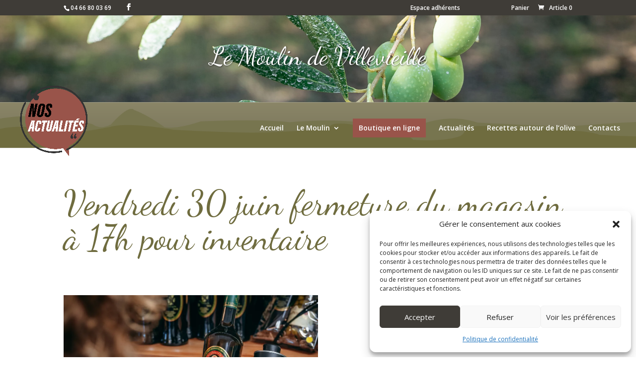

--- FILE ---
content_type: text/html; charset=utf-8
request_url: https://www.google.com/recaptcha/api2/anchor?ar=1&k=6Lc7ejsmAAAAAIvjJ9pma-bCZB7O15CYEbGRueKM&co=aHR0cHM6Ly9tb3VsaW5kZXZpbGxldmllaWxsZS5jb206NDQz&hl=en&v=N67nZn4AqZkNcbeMu4prBgzg&size=invisible&anchor-ms=20000&execute-ms=30000&cb=pel8zbh557c2
body_size: 48842
content:
<!DOCTYPE HTML><html dir="ltr" lang="en"><head><meta http-equiv="Content-Type" content="text/html; charset=UTF-8">
<meta http-equiv="X-UA-Compatible" content="IE=edge">
<title>reCAPTCHA</title>
<style type="text/css">
/* cyrillic-ext */
@font-face {
  font-family: 'Roboto';
  font-style: normal;
  font-weight: 400;
  font-stretch: 100%;
  src: url(//fonts.gstatic.com/s/roboto/v48/KFO7CnqEu92Fr1ME7kSn66aGLdTylUAMa3GUBHMdazTgWw.woff2) format('woff2');
  unicode-range: U+0460-052F, U+1C80-1C8A, U+20B4, U+2DE0-2DFF, U+A640-A69F, U+FE2E-FE2F;
}
/* cyrillic */
@font-face {
  font-family: 'Roboto';
  font-style: normal;
  font-weight: 400;
  font-stretch: 100%;
  src: url(//fonts.gstatic.com/s/roboto/v48/KFO7CnqEu92Fr1ME7kSn66aGLdTylUAMa3iUBHMdazTgWw.woff2) format('woff2');
  unicode-range: U+0301, U+0400-045F, U+0490-0491, U+04B0-04B1, U+2116;
}
/* greek-ext */
@font-face {
  font-family: 'Roboto';
  font-style: normal;
  font-weight: 400;
  font-stretch: 100%;
  src: url(//fonts.gstatic.com/s/roboto/v48/KFO7CnqEu92Fr1ME7kSn66aGLdTylUAMa3CUBHMdazTgWw.woff2) format('woff2');
  unicode-range: U+1F00-1FFF;
}
/* greek */
@font-face {
  font-family: 'Roboto';
  font-style: normal;
  font-weight: 400;
  font-stretch: 100%;
  src: url(//fonts.gstatic.com/s/roboto/v48/KFO7CnqEu92Fr1ME7kSn66aGLdTylUAMa3-UBHMdazTgWw.woff2) format('woff2');
  unicode-range: U+0370-0377, U+037A-037F, U+0384-038A, U+038C, U+038E-03A1, U+03A3-03FF;
}
/* math */
@font-face {
  font-family: 'Roboto';
  font-style: normal;
  font-weight: 400;
  font-stretch: 100%;
  src: url(//fonts.gstatic.com/s/roboto/v48/KFO7CnqEu92Fr1ME7kSn66aGLdTylUAMawCUBHMdazTgWw.woff2) format('woff2');
  unicode-range: U+0302-0303, U+0305, U+0307-0308, U+0310, U+0312, U+0315, U+031A, U+0326-0327, U+032C, U+032F-0330, U+0332-0333, U+0338, U+033A, U+0346, U+034D, U+0391-03A1, U+03A3-03A9, U+03B1-03C9, U+03D1, U+03D5-03D6, U+03F0-03F1, U+03F4-03F5, U+2016-2017, U+2034-2038, U+203C, U+2040, U+2043, U+2047, U+2050, U+2057, U+205F, U+2070-2071, U+2074-208E, U+2090-209C, U+20D0-20DC, U+20E1, U+20E5-20EF, U+2100-2112, U+2114-2115, U+2117-2121, U+2123-214F, U+2190, U+2192, U+2194-21AE, U+21B0-21E5, U+21F1-21F2, U+21F4-2211, U+2213-2214, U+2216-22FF, U+2308-230B, U+2310, U+2319, U+231C-2321, U+2336-237A, U+237C, U+2395, U+239B-23B7, U+23D0, U+23DC-23E1, U+2474-2475, U+25AF, U+25B3, U+25B7, U+25BD, U+25C1, U+25CA, U+25CC, U+25FB, U+266D-266F, U+27C0-27FF, U+2900-2AFF, U+2B0E-2B11, U+2B30-2B4C, U+2BFE, U+3030, U+FF5B, U+FF5D, U+1D400-1D7FF, U+1EE00-1EEFF;
}
/* symbols */
@font-face {
  font-family: 'Roboto';
  font-style: normal;
  font-weight: 400;
  font-stretch: 100%;
  src: url(//fonts.gstatic.com/s/roboto/v48/KFO7CnqEu92Fr1ME7kSn66aGLdTylUAMaxKUBHMdazTgWw.woff2) format('woff2');
  unicode-range: U+0001-000C, U+000E-001F, U+007F-009F, U+20DD-20E0, U+20E2-20E4, U+2150-218F, U+2190, U+2192, U+2194-2199, U+21AF, U+21E6-21F0, U+21F3, U+2218-2219, U+2299, U+22C4-22C6, U+2300-243F, U+2440-244A, U+2460-24FF, U+25A0-27BF, U+2800-28FF, U+2921-2922, U+2981, U+29BF, U+29EB, U+2B00-2BFF, U+4DC0-4DFF, U+FFF9-FFFB, U+10140-1018E, U+10190-1019C, U+101A0, U+101D0-101FD, U+102E0-102FB, U+10E60-10E7E, U+1D2C0-1D2D3, U+1D2E0-1D37F, U+1F000-1F0FF, U+1F100-1F1AD, U+1F1E6-1F1FF, U+1F30D-1F30F, U+1F315, U+1F31C, U+1F31E, U+1F320-1F32C, U+1F336, U+1F378, U+1F37D, U+1F382, U+1F393-1F39F, U+1F3A7-1F3A8, U+1F3AC-1F3AF, U+1F3C2, U+1F3C4-1F3C6, U+1F3CA-1F3CE, U+1F3D4-1F3E0, U+1F3ED, U+1F3F1-1F3F3, U+1F3F5-1F3F7, U+1F408, U+1F415, U+1F41F, U+1F426, U+1F43F, U+1F441-1F442, U+1F444, U+1F446-1F449, U+1F44C-1F44E, U+1F453, U+1F46A, U+1F47D, U+1F4A3, U+1F4B0, U+1F4B3, U+1F4B9, U+1F4BB, U+1F4BF, U+1F4C8-1F4CB, U+1F4D6, U+1F4DA, U+1F4DF, U+1F4E3-1F4E6, U+1F4EA-1F4ED, U+1F4F7, U+1F4F9-1F4FB, U+1F4FD-1F4FE, U+1F503, U+1F507-1F50B, U+1F50D, U+1F512-1F513, U+1F53E-1F54A, U+1F54F-1F5FA, U+1F610, U+1F650-1F67F, U+1F687, U+1F68D, U+1F691, U+1F694, U+1F698, U+1F6AD, U+1F6B2, U+1F6B9-1F6BA, U+1F6BC, U+1F6C6-1F6CF, U+1F6D3-1F6D7, U+1F6E0-1F6EA, U+1F6F0-1F6F3, U+1F6F7-1F6FC, U+1F700-1F7FF, U+1F800-1F80B, U+1F810-1F847, U+1F850-1F859, U+1F860-1F887, U+1F890-1F8AD, U+1F8B0-1F8BB, U+1F8C0-1F8C1, U+1F900-1F90B, U+1F93B, U+1F946, U+1F984, U+1F996, U+1F9E9, U+1FA00-1FA6F, U+1FA70-1FA7C, U+1FA80-1FA89, U+1FA8F-1FAC6, U+1FACE-1FADC, U+1FADF-1FAE9, U+1FAF0-1FAF8, U+1FB00-1FBFF;
}
/* vietnamese */
@font-face {
  font-family: 'Roboto';
  font-style: normal;
  font-weight: 400;
  font-stretch: 100%;
  src: url(//fonts.gstatic.com/s/roboto/v48/KFO7CnqEu92Fr1ME7kSn66aGLdTylUAMa3OUBHMdazTgWw.woff2) format('woff2');
  unicode-range: U+0102-0103, U+0110-0111, U+0128-0129, U+0168-0169, U+01A0-01A1, U+01AF-01B0, U+0300-0301, U+0303-0304, U+0308-0309, U+0323, U+0329, U+1EA0-1EF9, U+20AB;
}
/* latin-ext */
@font-face {
  font-family: 'Roboto';
  font-style: normal;
  font-weight: 400;
  font-stretch: 100%;
  src: url(//fonts.gstatic.com/s/roboto/v48/KFO7CnqEu92Fr1ME7kSn66aGLdTylUAMa3KUBHMdazTgWw.woff2) format('woff2');
  unicode-range: U+0100-02BA, U+02BD-02C5, U+02C7-02CC, U+02CE-02D7, U+02DD-02FF, U+0304, U+0308, U+0329, U+1D00-1DBF, U+1E00-1E9F, U+1EF2-1EFF, U+2020, U+20A0-20AB, U+20AD-20C0, U+2113, U+2C60-2C7F, U+A720-A7FF;
}
/* latin */
@font-face {
  font-family: 'Roboto';
  font-style: normal;
  font-weight: 400;
  font-stretch: 100%;
  src: url(//fonts.gstatic.com/s/roboto/v48/KFO7CnqEu92Fr1ME7kSn66aGLdTylUAMa3yUBHMdazQ.woff2) format('woff2');
  unicode-range: U+0000-00FF, U+0131, U+0152-0153, U+02BB-02BC, U+02C6, U+02DA, U+02DC, U+0304, U+0308, U+0329, U+2000-206F, U+20AC, U+2122, U+2191, U+2193, U+2212, U+2215, U+FEFF, U+FFFD;
}
/* cyrillic-ext */
@font-face {
  font-family: 'Roboto';
  font-style: normal;
  font-weight: 500;
  font-stretch: 100%;
  src: url(//fonts.gstatic.com/s/roboto/v48/KFO7CnqEu92Fr1ME7kSn66aGLdTylUAMa3GUBHMdazTgWw.woff2) format('woff2');
  unicode-range: U+0460-052F, U+1C80-1C8A, U+20B4, U+2DE0-2DFF, U+A640-A69F, U+FE2E-FE2F;
}
/* cyrillic */
@font-face {
  font-family: 'Roboto';
  font-style: normal;
  font-weight: 500;
  font-stretch: 100%;
  src: url(//fonts.gstatic.com/s/roboto/v48/KFO7CnqEu92Fr1ME7kSn66aGLdTylUAMa3iUBHMdazTgWw.woff2) format('woff2');
  unicode-range: U+0301, U+0400-045F, U+0490-0491, U+04B0-04B1, U+2116;
}
/* greek-ext */
@font-face {
  font-family: 'Roboto';
  font-style: normal;
  font-weight: 500;
  font-stretch: 100%;
  src: url(//fonts.gstatic.com/s/roboto/v48/KFO7CnqEu92Fr1ME7kSn66aGLdTylUAMa3CUBHMdazTgWw.woff2) format('woff2');
  unicode-range: U+1F00-1FFF;
}
/* greek */
@font-face {
  font-family: 'Roboto';
  font-style: normal;
  font-weight: 500;
  font-stretch: 100%;
  src: url(//fonts.gstatic.com/s/roboto/v48/KFO7CnqEu92Fr1ME7kSn66aGLdTylUAMa3-UBHMdazTgWw.woff2) format('woff2');
  unicode-range: U+0370-0377, U+037A-037F, U+0384-038A, U+038C, U+038E-03A1, U+03A3-03FF;
}
/* math */
@font-face {
  font-family: 'Roboto';
  font-style: normal;
  font-weight: 500;
  font-stretch: 100%;
  src: url(//fonts.gstatic.com/s/roboto/v48/KFO7CnqEu92Fr1ME7kSn66aGLdTylUAMawCUBHMdazTgWw.woff2) format('woff2');
  unicode-range: U+0302-0303, U+0305, U+0307-0308, U+0310, U+0312, U+0315, U+031A, U+0326-0327, U+032C, U+032F-0330, U+0332-0333, U+0338, U+033A, U+0346, U+034D, U+0391-03A1, U+03A3-03A9, U+03B1-03C9, U+03D1, U+03D5-03D6, U+03F0-03F1, U+03F4-03F5, U+2016-2017, U+2034-2038, U+203C, U+2040, U+2043, U+2047, U+2050, U+2057, U+205F, U+2070-2071, U+2074-208E, U+2090-209C, U+20D0-20DC, U+20E1, U+20E5-20EF, U+2100-2112, U+2114-2115, U+2117-2121, U+2123-214F, U+2190, U+2192, U+2194-21AE, U+21B0-21E5, U+21F1-21F2, U+21F4-2211, U+2213-2214, U+2216-22FF, U+2308-230B, U+2310, U+2319, U+231C-2321, U+2336-237A, U+237C, U+2395, U+239B-23B7, U+23D0, U+23DC-23E1, U+2474-2475, U+25AF, U+25B3, U+25B7, U+25BD, U+25C1, U+25CA, U+25CC, U+25FB, U+266D-266F, U+27C0-27FF, U+2900-2AFF, U+2B0E-2B11, U+2B30-2B4C, U+2BFE, U+3030, U+FF5B, U+FF5D, U+1D400-1D7FF, U+1EE00-1EEFF;
}
/* symbols */
@font-face {
  font-family: 'Roboto';
  font-style: normal;
  font-weight: 500;
  font-stretch: 100%;
  src: url(//fonts.gstatic.com/s/roboto/v48/KFO7CnqEu92Fr1ME7kSn66aGLdTylUAMaxKUBHMdazTgWw.woff2) format('woff2');
  unicode-range: U+0001-000C, U+000E-001F, U+007F-009F, U+20DD-20E0, U+20E2-20E4, U+2150-218F, U+2190, U+2192, U+2194-2199, U+21AF, U+21E6-21F0, U+21F3, U+2218-2219, U+2299, U+22C4-22C6, U+2300-243F, U+2440-244A, U+2460-24FF, U+25A0-27BF, U+2800-28FF, U+2921-2922, U+2981, U+29BF, U+29EB, U+2B00-2BFF, U+4DC0-4DFF, U+FFF9-FFFB, U+10140-1018E, U+10190-1019C, U+101A0, U+101D0-101FD, U+102E0-102FB, U+10E60-10E7E, U+1D2C0-1D2D3, U+1D2E0-1D37F, U+1F000-1F0FF, U+1F100-1F1AD, U+1F1E6-1F1FF, U+1F30D-1F30F, U+1F315, U+1F31C, U+1F31E, U+1F320-1F32C, U+1F336, U+1F378, U+1F37D, U+1F382, U+1F393-1F39F, U+1F3A7-1F3A8, U+1F3AC-1F3AF, U+1F3C2, U+1F3C4-1F3C6, U+1F3CA-1F3CE, U+1F3D4-1F3E0, U+1F3ED, U+1F3F1-1F3F3, U+1F3F5-1F3F7, U+1F408, U+1F415, U+1F41F, U+1F426, U+1F43F, U+1F441-1F442, U+1F444, U+1F446-1F449, U+1F44C-1F44E, U+1F453, U+1F46A, U+1F47D, U+1F4A3, U+1F4B0, U+1F4B3, U+1F4B9, U+1F4BB, U+1F4BF, U+1F4C8-1F4CB, U+1F4D6, U+1F4DA, U+1F4DF, U+1F4E3-1F4E6, U+1F4EA-1F4ED, U+1F4F7, U+1F4F9-1F4FB, U+1F4FD-1F4FE, U+1F503, U+1F507-1F50B, U+1F50D, U+1F512-1F513, U+1F53E-1F54A, U+1F54F-1F5FA, U+1F610, U+1F650-1F67F, U+1F687, U+1F68D, U+1F691, U+1F694, U+1F698, U+1F6AD, U+1F6B2, U+1F6B9-1F6BA, U+1F6BC, U+1F6C6-1F6CF, U+1F6D3-1F6D7, U+1F6E0-1F6EA, U+1F6F0-1F6F3, U+1F6F7-1F6FC, U+1F700-1F7FF, U+1F800-1F80B, U+1F810-1F847, U+1F850-1F859, U+1F860-1F887, U+1F890-1F8AD, U+1F8B0-1F8BB, U+1F8C0-1F8C1, U+1F900-1F90B, U+1F93B, U+1F946, U+1F984, U+1F996, U+1F9E9, U+1FA00-1FA6F, U+1FA70-1FA7C, U+1FA80-1FA89, U+1FA8F-1FAC6, U+1FACE-1FADC, U+1FADF-1FAE9, U+1FAF0-1FAF8, U+1FB00-1FBFF;
}
/* vietnamese */
@font-face {
  font-family: 'Roboto';
  font-style: normal;
  font-weight: 500;
  font-stretch: 100%;
  src: url(//fonts.gstatic.com/s/roboto/v48/KFO7CnqEu92Fr1ME7kSn66aGLdTylUAMa3OUBHMdazTgWw.woff2) format('woff2');
  unicode-range: U+0102-0103, U+0110-0111, U+0128-0129, U+0168-0169, U+01A0-01A1, U+01AF-01B0, U+0300-0301, U+0303-0304, U+0308-0309, U+0323, U+0329, U+1EA0-1EF9, U+20AB;
}
/* latin-ext */
@font-face {
  font-family: 'Roboto';
  font-style: normal;
  font-weight: 500;
  font-stretch: 100%;
  src: url(//fonts.gstatic.com/s/roboto/v48/KFO7CnqEu92Fr1ME7kSn66aGLdTylUAMa3KUBHMdazTgWw.woff2) format('woff2');
  unicode-range: U+0100-02BA, U+02BD-02C5, U+02C7-02CC, U+02CE-02D7, U+02DD-02FF, U+0304, U+0308, U+0329, U+1D00-1DBF, U+1E00-1E9F, U+1EF2-1EFF, U+2020, U+20A0-20AB, U+20AD-20C0, U+2113, U+2C60-2C7F, U+A720-A7FF;
}
/* latin */
@font-face {
  font-family: 'Roboto';
  font-style: normal;
  font-weight: 500;
  font-stretch: 100%;
  src: url(//fonts.gstatic.com/s/roboto/v48/KFO7CnqEu92Fr1ME7kSn66aGLdTylUAMa3yUBHMdazQ.woff2) format('woff2');
  unicode-range: U+0000-00FF, U+0131, U+0152-0153, U+02BB-02BC, U+02C6, U+02DA, U+02DC, U+0304, U+0308, U+0329, U+2000-206F, U+20AC, U+2122, U+2191, U+2193, U+2212, U+2215, U+FEFF, U+FFFD;
}
/* cyrillic-ext */
@font-face {
  font-family: 'Roboto';
  font-style: normal;
  font-weight: 900;
  font-stretch: 100%;
  src: url(//fonts.gstatic.com/s/roboto/v48/KFO7CnqEu92Fr1ME7kSn66aGLdTylUAMa3GUBHMdazTgWw.woff2) format('woff2');
  unicode-range: U+0460-052F, U+1C80-1C8A, U+20B4, U+2DE0-2DFF, U+A640-A69F, U+FE2E-FE2F;
}
/* cyrillic */
@font-face {
  font-family: 'Roboto';
  font-style: normal;
  font-weight: 900;
  font-stretch: 100%;
  src: url(//fonts.gstatic.com/s/roboto/v48/KFO7CnqEu92Fr1ME7kSn66aGLdTylUAMa3iUBHMdazTgWw.woff2) format('woff2');
  unicode-range: U+0301, U+0400-045F, U+0490-0491, U+04B0-04B1, U+2116;
}
/* greek-ext */
@font-face {
  font-family: 'Roboto';
  font-style: normal;
  font-weight: 900;
  font-stretch: 100%;
  src: url(//fonts.gstatic.com/s/roboto/v48/KFO7CnqEu92Fr1ME7kSn66aGLdTylUAMa3CUBHMdazTgWw.woff2) format('woff2');
  unicode-range: U+1F00-1FFF;
}
/* greek */
@font-face {
  font-family: 'Roboto';
  font-style: normal;
  font-weight: 900;
  font-stretch: 100%;
  src: url(//fonts.gstatic.com/s/roboto/v48/KFO7CnqEu92Fr1ME7kSn66aGLdTylUAMa3-UBHMdazTgWw.woff2) format('woff2');
  unicode-range: U+0370-0377, U+037A-037F, U+0384-038A, U+038C, U+038E-03A1, U+03A3-03FF;
}
/* math */
@font-face {
  font-family: 'Roboto';
  font-style: normal;
  font-weight: 900;
  font-stretch: 100%;
  src: url(//fonts.gstatic.com/s/roboto/v48/KFO7CnqEu92Fr1ME7kSn66aGLdTylUAMawCUBHMdazTgWw.woff2) format('woff2');
  unicode-range: U+0302-0303, U+0305, U+0307-0308, U+0310, U+0312, U+0315, U+031A, U+0326-0327, U+032C, U+032F-0330, U+0332-0333, U+0338, U+033A, U+0346, U+034D, U+0391-03A1, U+03A3-03A9, U+03B1-03C9, U+03D1, U+03D5-03D6, U+03F0-03F1, U+03F4-03F5, U+2016-2017, U+2034-2038, U+203C, U+2040, U+2043, U+2047, U+2050, U+2057, U+205F, U+2070-2071, U+2074-208E, U+2090-209C, U+20D0-20DC, U+20E1, U+20E5-20EF, U+2100-2112, U+2114-2115, U+2117-2121, U+2123-214F, U+2190, U+2192, U+2194-21AE, U+21B0-21E5, U+21F1-21F2, U+21F4-2211, U+2213-2214, U+2216-22FF, U+2308-230B, U+2310, U+2319, U+231C-2321, U+2336-237A, U+237C, U+2395, U+239B-23B7, U+23D0, U+23DC-23E1, U+2474-2475, U+25AF, U+25B3, U+25B7, U+25BD, U+25C1, U+25CA, U+25CC, U+25FB, U+266D-266F, U+27C0-27FF, U+2900-2AFF, U+2B0E-2B11, U+2B30-2B4C, U+2BFE, U+3030, U+FF5B, U+FF5D, U+1D400-1D7FF, U+1EE00-1EEFF;
}
/* symbols */
@font-face {
  font-family: 'Roboto';
  font-style: normal;
  font-weight: 900;
  font-stretch: 100%;
  src: url(//fonts.gstatic.com/s/roboto/v48/KFO7CnqEu92Fr1ME7kSn66aGLdTylUAMaxKUBHMdazTgWw.woff2) format('woff2');
  unicode-range: U+0001-000C, U+000E-001F, U+007F-009F, U+20DD-20E0, U+20E2-20E4, U+2150-218F, U+2190, U+2192, U+2194-2199, U+21AF, U+21E6-21F0, U+21F3, U+2218-2219, U+2299, U+22C4-22C6, U+2300-243F, U+2440-244A, U+2460-24FF, U+25A0-27BF, U+2800-28FF, U+2921-2922, U+2981, U+29BF, U+29EB, U+2B00-2BFF, U+4DC0-4DFF, U+FFF9-FFFB, U+10140-1018E, U+10190-1019C, U+101A0, U+101D0-101FD, U+102E0-102FB, U+10E60-10E7E, U+1D2C0-1D2D3, U+1D2E0-1D37F, U+1F000-1F0FF, U+1F100-1F1AD, U+1F1E6-1F1FF, U+1F30D-1F30F, U+1F315, U+1F31C, U+1F31E, U+1F320-1F32C, U+1F336, U+1F378, U+1F37D, U+1F382, U+1F393-1F39F, U+1F3A7-1F3A8, U+1F3AC-1F3AF, U+1F3C2, U+1F3C4-1F3C6, U+1F3CA-1F3CE, U+1F3D4-1F3E0, U+1F3ED, U+1F3F1-1F3F3, U+1F3F5-1F3F7, U+1F408, U+1F415, U+1F41F, U+1F426, U+1F43F, U+1F441-1F442, U+1F444, U+1F446-1F449, U+1F44C-1F44E, U+1F453, U+1F46A, U+1F47D, U+1F4A3, U+1F4B0, U+1F4B3, U+1F4B9, U+1F4BB, U+1F4BF, U+1F4C8-1F4CB, U+1F4D6, U+1F4DA, U+1F4DF, U+1F4E3-1F4E6, U+1F4EA-1F4ED, U+1F4F7, U+1F4F9-1F4FB, U+1F4FD-1F4FE, U+1F503, U+1F507-1F50B, U+1F50D, U+1F512-1F513, U+1F53E-1F54A, U+1F54F-1F5FA, U+1F610, U+1F650-1F67F, U+1F687, U+1F68D, U+1F691, U+1F694, U+1F698, U+1F6AD, U+1F6B2, U+1F6B9-1F6BA, U+1F6BC, U+1F6C6-1F6CF, U+1F6D3-1F6D7, U+1F6E0-1F6EA, U+1F6F0-1F6F3, U+1F6F7-1F6FC, U+1F700-1F7FF, U+1F800-1F80B, U+1F810-1F847, U+1F850-1F859, U+1F860-1F887, U+1F890-1F8AD, U+1F8B0-1F8BB, U+1F8C0-1F8C1, U+1F900-1F90B, U+1F93B, U+1F946, U+1F984, U+1F996, U+1F9E9, U+1FA00-1FA6F, U+1FA70-1FA7C, U+1FA80-1FA89, U+1FA8F-1FAC6, U+1FACE-1FADC, U+1FADF-1FAE9, U+1FAF0-1FAF8, U+1FB00-1FBFF;
}
/* vietnamese */
@font-face {
  font-family: 'Roboto';
  font-style: normal;
  font-weight: 900;
  font-stretch: 100%;
  src: url(//fonts.gstatic.com/s/roboto/v48/KFO7CnqEu92Fr1ME7kSn66aGLdTylUAMa3OUBHMdazTgWw.woff2) format('woff2');
  unicode-range: U+0102-0103, U+0110-0111, U+0128-0129, U+0168-0169, U+01A0-01A1, U+01AF-01B0, U+0300-0301, U+0303-0304, U+0308-0309, U+0323, U+0329, U+1EA0-1EF9, U+20AB;
}
/* latin-ext */
@font-face {
  font-family: 'Roboto';
  font-style: normal;
  font-weight: 900;
  font-stretch: 100%;
  src: url(//fonts.gstatic.com/s/roboto/v48/KFO7CnqEu92Fr1ME7kSn66aGLdTylUAMa3KUBHMdazTgWw.woff2) format('woff2');
  unicode-range: U+0100-02BA, U+02BD-02C5, U+02C7-02CC, U+02CE-02D7, U+02DD-02FF, U+0304, U+0308, U+0329, U+1D00-1DBF, U+1E00-1E9F, U+1EF2-1EFF, U+2020, U+20A0-20AB, U+20AD-20C0, U+2113, U+2C60-2C7F, U+A720-A7FF;
}
/* latin */
@font-face {
  font-family: 'Roboto';
  font-style: normal;
  font-weight: 900;
  font-stretch: 100%;
  src: url(//fonts.gstatic.com/s/roboto/v48/KFO7CnqEu92Fr1ME7kSn66aGLdTylUAMa3yUBHMdazQ.woff2) format('woff2');
  unicode-range: U+0000-00FF, U+0131, U+0152-0153, U+02BB-02BC, U+02C6, U+02DA, U+02DC, U+0304, U+0308, U+0329, U+2000-206F, U+20AC, U+2122, U+2191, U+2193, U+2212, U+2215, U+FEFF, U+FFFD;
}

</style>
<link rel="stylesheet" type="text/css" href="https://www.gstatic.com/recaptcha/releases/N67nZn4AqZkNcbeMu4prBgzg/styles__ltr.css">
<script nonce="CWiCb8YKowDPgTJrZMztng" type="text/javascript">window['__recaptcha_api'] = 'https://www.google.com/recaptcha/api2/';</script>
<script type="text/javascript" src="https://www.gstatic.com/recaptcha/releases/N67nZn4AqZkNcbeMu4prBgzg/recaptcha__en.js" nonce="CWiCb8YKowDPgTJrZMztng">
      
    </script></head>
<body><div id="rc-anchor-alert" class="rc-anchor-alert"></div>
<input type="hidden" id="recaptcha-token" value="[base64]">
<script type="text/javascript" nonce="CWiCb8YKowDPgTJrZMztng">
      recaptcha.anchor.Main.init("[\x22ainput\x22,[\x22bgdata\x22,\x22\x22,\[base64]/[base64]/MjU1Ong/[base64]/[base64]/[base64]/[base64]/[base64]/[base64]/[base64]/[base64]/[base64]/[base64]/[base64]/[base64]/[base64]/[base64]/[base64]\\u003d\x22,\[base64]\x22,\x22InzCgGE3wqbDtGPDi8Kdw5jCpUI1w7DCqjoFwp3Cr8OlwrjDtsKmB2vCgMKmPjwbwokiwr9ZwqrDqWjCrC/Dun9UV8KWw5YTfcKCwqgwXX/DhsOSPDl4NMKIw7bDtB3Cuhg7FH96w6DCqMOYUsO6w5xmwrBIwoYLw4BybsKsw4rDn8OpIinDlsO/wonCocOnLFPCj8KLwr/[base64]/Dp8OuJMKgwqZNwo3Ci8Odw5bDhgwaDF3DrWcLwqPCqsKuTMKDwpTDoy/CkcKewrrDvcK3OUrCgsOIPEkMw70pCFrCl8OXw63Dl8O/KVNaw4g7w5nDvV9Ow40LTlrChS5nw5/DlFrDjAHDu8KXeiHDvcO/wpzDjsKRw6AoXyADw4UbGcOWbcOECUrCkMKjwqfCoMOOIMOEwoMNHcOKwrjCj8Kqw7pUC8KUUcKpUwXCq8Oqwr8+wodSwoXDn1HCs8O4w7PCrznDv8Kzwo/DgsKlIsOxbERSw7/Cvzo4fsKqwpHDl8KJw4zCvMKZWcKXw5/DhsKyKcOPwqjDocKJwq3Ds34uBVclw7zCvAPCnEE+w7YLEhxHwqcheMODwrwPwrXDlsKSHsKmBXZ3X2PCq8OtFR9VcsKAwrg+FMOAw53DmXwBbcKqBMO5w6bDmCnDosO1w5pcF8Obw5DDmiZtwoLCicOSwqc6Cw9IesOScxDCnG0bwqYow5/CmjDCiiXDmMK4w4U2wpnDpmTCr8K5w4HClhjDv8KLY8OSw58VUXjCv8K1QwE4wqNpw4DCuMK0w6/DhcOMd8KywrtlfjLDo8OUScKqaMOeaMO7wq3CiTXChMKjw7nCvVlXNlMKw7d0VwfChsKrEXlhIWFIw5pJw67Cn8O0Bi3CkcO/OHrDqsOQw6fCm1XCiMKMdMKLT8KcwrdBwq8Rw4/Duh7CvGvCpcKAw6l7UGV3I8KFwrnDtELDncKfEi3DsXcawobCsMOKwqIAwrXCm8Onwr/Dgy7Dlmo0dUvCkRUGD8KXXMOnw4cIXcKqcsOzE3MPw63CoMOAYA/CgcKwwq4/X1HDk8Oww45DwpszIcOxOcKMHjLCmU1sCcKuwrLDoTtHfcOUNMO/w6gYbMONwp4jMEgjwo0tEELCv8Oyw4tBViPDsF1ICDDDoRwrAsOswr3DpTwKw4jDgsKBw6IlIMK1w4jDscOGBMO0w5bDswLCjzYlWsOLwp4Jw713b8KCwpAXTcK6w57Co11IBgbDgQ4uYydcw5/Cp1LCqsKVwpjDvlxrEcK5ZijDl17DvzPDjzvCsB3Dk8O+w57DpiBBwpY9KsOKwpzCoW3CgsKEdMOZw7zDkRwRQ2DDq8O/wpHDs0UQAA7Dr8KLScKjw6xnwrLDksKba2PCoVjDkjbCicKLwpjDmnJnYMO6M8ONEsK7wpZKwqzCrjjDmMOPwooJBMKpTcKtSMKlU8Kmw6lWw49cwodZacOpwpjDjcKiw7l1w67DmcO+w6pew4IqwosRw7rDs0Nkw6s0w5/Dg8K8wrHCgTbCjmvCgUrDgRHCr8KQw4PDoMK9wqJ2FTAWKGRVZmzCrT3DpcORw4PDkMK+R8K9w6wyAQ3Cpn0afzvDqXtgc8OVAMKFCjTCvFTDlzTCmWTCmR/CjsO5MVRJwqLDhsOBKXzCpcKha8OJwo1ewrvDlMOHwr7Cq8OVw7bDtMO2EMK0DHrDtcOGRnYWw5TDkgXClMKuMsKew7d5w5HCiMKTw6APwq/Cjl06PMOewoEgIkAzdUgVRlICQ8OOw6NTdRvDgVLCvU8cNX7ChsOWw4RHDlgywo4bbkV5IyVjw6N0w7hZwotAwpnDoBjDhm3CjxTCqR/DhFF+NBMCdVLDqBA4PsOVwo7Dt0zClMKgIcOPIMKCw6PDlcKKa8Khw7h5w4HDthfChcOFIHogVg8Zwp5pMyEuwocdwp1cX8KNSMO3w7YYC0/ChgjDqF/CoMOlw6VUYDVkwozDq8OECcOUIsKxwq/Cp8KZRn9OLwrCnUXClcKZasOER8KzKBrCrsO0SsOSC8KeI8OGwrrCkS7DoF4VZ8OjwqrCqD/DhHkIwozDo8O/w6rCpcK7NH/CnsKpwqA8w7LDr8ORw4bDlHjDkMK/wpDDuwTCjcKXw5TDuTbDpsOqbh3ChsK/wqPDjFPDtiXDuyItw4FGPMO7WMOWwoPChzHCnMOvw5p2TcKWwq3Cn8KqYV4zwrzDrHvCnsK4woZcwpUhE8KwAMKALMOzTys/[base64]/CjsORbsOsNsKtw7zDicOZKzoZHmLCqsO0HcODwqEhGMK0B2PDtsObBsKKEjrDoX/CpcO2w7LCsm/CisKDL8Oyw5fCshQvJQnCqDAiwpnDmsKXRcOrb8KvMsKbw4zDgCrCp8OwwrfClcKzF1BIw6TCq8O3woHCuTEFQMOlw4/[base64]/Dj8OXUnFUw4Mqw59QK8KcBsOxf8OBd1ZHaMKbIjPDm8O3XMO0cgZ8wp7DjMOsw4PDmMKiHDsRw5sSFkHDrkDCqsOjDsK0wrbDpjXDkcOBw454w70ywo9GwqIUw6XCjQ0mw6s/QQVQwqTDg8KLw7vCgMKBwpDDq8KEw4YSdmchEMOVw7EQTBN6ADFINF7Dj8KqwqA3McKfw70eQsKcBmrCkB3DtcKwwovDmFkYw6nChAFEAsKcw5bDjlQsG8ODJ07DusKLw7vDmMK4O8O0XsOAwoTCtSzDqz5ABzLDsMOjGsKgwqjCvU/Dh8Kgwqprw6jCqW/Cg0zCusOpVMOVw5doS8OMw4rCkMKJw4xDwo3DnmnCsQh0eTw9OVIxSMO7fl3CpwDDpMKTwpXDhcOuwrg2w4jCvFFhwqhCw6XDisKwSkghHsKVJ8OtUsOZw6LDjsO6w5nDiiDDoikmKcO2CsOlXsOaMMOZw7nDt0szwp3Ci1tHwoEAw60cwoLDgMK8wqfDoQ/CrUzDg8O8Ni3Cl3/[base64]/Dr8K1woTCoMOWByxcw43DpQfDucOmw4FUd8Kfw45Wf8KvMMOjA2jClsO1B8K2UsOxwpE3R8K0w4TDr2oiw48yNjpiL8KvDGvCkQZQMcO7bsOew6/DvRHClHnDhUdAwoDClkUsw7rCuxpRYwDCoMOQw70Gw7RVJTXCoUJaw5HCnmU9CkzDqsOZw6bDlC8SV8KIw6BEw4bCocKhw5LDssOCJMO1wrNHIsOlDcKrbsOFJXcpwrLCk8K4McK/XBZBDcKvGTfDkcO4wokvQmTDrFbCjC3CkMOKw7/DjC3CvAfChsOOwqgDw7NAwrokwpHCucKiwq/CvQVbw7MDWX3DmsKIw5pqWyAYdH86VW/DosKoSC4CID1AeMKBacO5JcKOXRPCh8OIMw3DqMKPBMKTw5nCpAd5FyY5wqYlXsOYwrPCjgB7AsK8VDXDg8OMwrhiw7M9IsOSDg/DoCHCiCByw44lw5LDo8Kvw4vCgllCC3JLdsOJNMOiDcOrw4HDhw1VwqHCi8OXeGgYXcO4UcOAwrnDvsO9EhbDq8KFw5E9w5A2GCnDq8KVPV/CoW1Xw7HChMKzUcO5wp7Cgkovw5zDi8KDA8OHMcOOwrMpLDvClh0sNxxHwoPCkzA2CMKlw6TCghbDj8O1wqwZVSHCq2/CmcOTw4l+EHhAwosiYULCvA3CnsODVisywqHDjDQlS3EIJkIRSTDDijozw4NowqlwI8KJwot+SMOOT8K7wpROw7gSVxBNw4nDqVxAw49sAsOcwoY7wobDkw/[base64]/[base64]/KVHCr8OwOcOmdE/Cj8OpHzjCvynCkRtVw6bDvHctTcK6wqbDv3JcCC8SwqzDiMO7ZQ5tJMOVEMKKwprCoXPDp8OINcOJw5JSw6bCsMKQw43DoFvDi3zDlsOawpTCiRPDpnPCsMKXw6oGw4pfwrNCbRsEw6fDv8KTwo0swrjDtsORRcK0w4wRJcOSw7lUGljCpFVEw5t8w4A9w6wwwr/CtMOXAx7CsDzDuE7DtnnDhsOYw5HCjcOQbMOuV8O4XGtlw4VMw5jCqGLDn8OcN8O7w6kOw57DhwRPOBTDjj/CkD0xwovDjWpnCXDDq8ODWDxGwp8Kc8KUCXPCszt1MMOww5Bfw6vDm8K2QCrDvMKJwrx2KMODflzDlQMawrhxwotFLU0qwqnDhMO1w7ljGkcxTQ/CmcKjA8KNbsOFw7tTKy8rwpw/w5XDjVw0w7bCsMKIFMOIUsKACsKqambCt1JRXHTDmcKKwr1cHMOlw6XDr8K/[base64]/GcKSwrrCiHLDlcKCw4Bkw7RAwqbDpMORGwMXU8OoKjbDpCnCmMO+wrdccFHCrsKTDU3DosKqw7w7w7hpwpl0BHbDlsOjL8KKCMKwUy0FwpbDvwtbERjDgnB8F8O9Czp0w5LDscKbOjTDhsK4aMKVw6TCl8OGLMOlwp8/wpTCqcKEC8OLw4jCuMONWcKzA0TCjxjClQ1jXcKXw4HCuMOjw5Bew5pDHsKTw405GzrDgl9DNMOOJMKUVBMJw6NpWcKyV8Kbwo3Cj8K2wr90ZBPDrcOww6bCoArDui/DkcOQDMK0woDDj2TDrUHDgWjChF44wrBTaMO5w7vCisOaw4U0wo/[base64]/DqsKeYRvCq8KXfRFydcOpcMOGfsKBw5d+GMKtw4gyExHCpMK1wo7CgzIPwqTDsgbDvC7CmwgWPTdFwpbCk0TCqsKIf8O1wo4lIMO5M8OPwr/Cp1EnYjYuI8KXwqhYwptvwq8Iw5nDtEzDpsOqwrUSw53CgmQyw4s8UsOkJVvCjMOqw5HDiyPChcKhwrzCnyYmwrBdwpZOwph1wrVaN8OOHxrDtkrCmcKXAkXCk8OuwrzCoMOPSDwNwqfChABEZnTDpz7DhAs9woNfw5XDnMO4OmpIwrwHPcKOOE/CtEZgecK9wqnDiirCqsOnw4kKRE3CjnFuF1/CrkZ6w6LChW5Sw7rCrcK2ZULCncOzw6HCqDIkOm8cwpp1NWvCjnY3wovDjsOhwoPDjhHCosO2Y3HCpk/CmkprOQgjw7QpQcO7cMKPw4fDhhfDpmPDj39ddGJFwrAuH8KIwoZow64FTFNNasOXdUXCjcOqXVtbwqbDkHzDolbDgy3DkWF5Rj0mw7hEw77Dp3DCvHbDicOBwqRUwrHCskImNB5Vw4XCjVEXEBIyECXCsMO7w5ENwpw0w4c2HMOTO8O/w64HwoQrbVnDtMOQw54Yw77Chhkywp0vTMKWw4HDgcKlRcKnEH3DnMKNw7bDnyNjF0oFwpI/PcKDAMOecRnClcOrw4fDucOnIMOfDkRiOUtaw4vCkwAfwoXDgQHCnF8ZwpLCisOww53DvxnDqMKZIGEJNcKrw4rDpHFlwqXDnMOww5HDqsOJKiDDkWBuOzQdaw3DhX/DhkLDvGMTwqY/w6fDqMOjaUsJwpDDn8OZw58BXnHDrcKRUsOwZcKjHsKfwrdWEGUVw7FIw6HDqGTDpsKJWsKhw4rDmsKyw5nDtCRdehlow41EfsKLw702ez/DqxzDssOzw6PDmcOkwoTDhMKZHXfDjcK2wqXDlnbCrsOdQlTCssOnwo3DrA/[base64]/Ck8KOdntIw7PCmcOVXcOvw7/DtSnDmkvCrMKbw7HDmMKzKjnDtWHCoQ7DtMKYGsKCelR+Jmgpwr/DvitNw5HCr8OhJ8OhwpnDgVlowrtyc8KSw7UZJGMTGjzCrSfCqENmH8OQw6x/U8Kpw5otVhbCkEAIw4LDgsKyIsKJecK8B8OLwoLCp8KNw6sXwp5kJ8OTbFXClG9zwqDDkzHDhFA7w4YCNMOLwr1awo3DlsOiwqt9QB8swr/CpsOiT3bChcKneMKcw64aw7QXK8OmNcOmLsKEw7EqWMO0FmjCrGElGXY5w6fDjVwvwpzDssK/[base64]/CuX7CmhDDp1N+wrdJwqPDgsOhw6QTwp04PMOjCjtGw57Cl8Obw5fDhUEXw6s0w4TDtMOGw4B+aFnCgsKIVsOHwoElw6jClsKsF8KwMyk5w60Mfw8dw53Do2vDux/[base64]/CpTnCkVR5LF5XFzXCh8OoRcOzOVbCo8O1wqtOOxdmEMKmwpZAFkQ3w6AoM8KzwpABKTXCpy3CmcKMw5xqbcKnNMOTwrLCjcKawoUXMsKdBcOzcMOCw5wRX8OaRAQgE8KVDxPDkMOFw5ZTC8OHMyfDnsOSwonDrsKNwotLfVYlMBYew5/Cvnwmw78+ZH/DnzrDhMKMEsOFw7bDrixpSWvCoFHDoWvDocKUFsKcw5zDgB7CqgnDmMO3dVIcScOZYsKTenw3JzV9wojCgEJgw5TCiMKTwpAyw5rCiMOWwqkxEQhBA8KUwq7Dtj1cRcOkGi9/ACg8wo0XHMK0w7HDhyBOZENtNMK9wrokwrZBwq/CnsOLw5QMbMOmb8OCNwTDgcOqw6xWScK+cQZJIMOzGSzDpQYBw7sZG8OdQsO0wq4NOSwPVcOJAB7Dj0QkYC/CkULDrRtoRMOBw4fCtsK/[base64]/GVIlDMKbZxR0DFRiwq/Dl8OmwpE4w4B4w74Jwol9LzB/a2DDp8KZw7c4TVzDlsKsecKnwr3DrsOuRMOjWUDDsxrClgcZw7LDhcOZUXTCucOCNcOGw58Vw6DDqCkrwrdOC3gEwqbDv0nDrsKaIsOAw4vCgMOXwr/CgkDDgcOFcsKtwqE/w7PCl8KFw47CvsOxXcKqYjp7YcKZdgrDlirCosK9HcO2w6LDp8K9alw9wq/Cj8KWwpkMw6jDugHDu8OSwpfCrsOAw7HCgcOLw6oHMx5BHCHDv2Qmw70dwq1aD28DFHrDp8Oxw5jCkkbCtsOqEQ3CiBjCpcKOc8KJFj3CrsOGEcKww7xaKkZQFMKkwpFDw7jCrWZ1wqrCqMKmBsKXwrVdw7UfJMOVFgTCkcKhJsKdI3FCwpjCqMO/C8KXw64BwqZIdz5xw6TDuQEoB8KrB8KpX0E0wp0Tw4nCscOCHcO0w51sY8OyJMKsGj09wqvDgMKCLsKrPcKmd8OLZMO8YcK3GkNFEcKHwr8fw5nCjMKAw7p3P0DCscOcw7bDtylyGU4qwq7CvDkLw6PDiDHDg8KgwoI3QCnCg8K/HyzDrsOzdW/Co1TDhgZRLsKywpTDg8KDwrN/F8KiY8KTwpsVw5jCoFsAd8OiUMOgTl8xw7vDiU1gwpY5LsKwR8K0N3HDrQgNDsOQwrPCmCfCusOzb8O/S1MLJFI1w5FbBkDDhmc7wpzDp0DCmHF4JTHDpCDClcOBw6ARw4PDrcKyK8OMHCoVdMOFwpUAM2rDrsKoCsKkwo/CvzFjLcOkw5MtJ8KTw5oBaA9Vwq1tw5bDtUtiSsOnw6/DksOCJsKxw4Z/[base64]/DpkVHwpQ6wp3DuXh+XWbCuXVkBsKvSD9kw6dUTQAvw6bCkcK0HEY/[base64]/wo1/wqZLwoohDm5xwqfDvMKswqjClm4bwrHDr2kiDB5YJcO+w5bDtUfCgG5swo3Dqh8RGVo4IsOoMHPCgsKww4PDn8KZTV/[base64]/wqXCgBEWwrnDhg86wpjCsVkpwqTCjsKlwopUwqcZwrLDo8KYQsO9wrPCrDEjw7Mtwqg4w6zDmcK5w7U1w65uFMOOET3DsnHCosOow7UXw40yw4YYw7s/f1dbIMK7MsOYwoYhFnrDqX7ChsOFXHsqDMKpOHRTw60Uw5HCj8OMw7TClcKNKsKBa8OVV2vDscKoNMK3w4/[base64]/EsOxw73ClcOSNnHDjxACF1U2OmDCmw9+cA1uaCUEDMKKHWXDkcOOIMOjwpvDnMK9OEclSyTCoMOpYsKMw5nDg2/DmGvDmMO/wovCnyF5UsOdwrvDkS3CtDLDucKRwpjDnMKZXxYsY2nDqmRIaSdHcMK4wqjCtStNMhdVcQ3Cm8KMUMOFasO3GsKGG8Kwwq5YC1bClsOoPQfDncKNw7dRBcOrwpkrwqnChHIZwrnCsWceJsOCSMODRMOmTHTCs1/DnXhZwqPDo0zCo3U8RnrDr8KOasOaR2HDil9WD8KLwo9AJDzCiQ94wokRw6jCh8Kqwph9TT/CuTXCsn9Vw7HDjDI9wonDhUxZw5HCk0M6w7HCuj0Iwqg1woRYwoE0wo5uw7wCcsKJwrrDpljCmsOhPMKKeMKbwqPClyd8VjcPb8Kyw5HDhMOwP8KJw71Mw48ZDShfwoXDmXRaw73DlyhAw6jCl2d7w4Rww57DhhEbwrssw4bCmcOaW1zDlwxRSMO1b8KEwp/CvcOicBhGFMO5w7rCpgnCkMKSwpPDlMOgecKuNwICAwACw4XCqllNw63DucOZwqVKwqEdwqbCjz/[base64]/Cu0pcw6tlwoPCg8KiwpfClsKCcwTCjF/[base64]/[base64]/w7/DtcO/w7lUw6jCmsKowpvCp8KpHCDCrShrwpXCiyfCrBLDmMO2w6wnasKOUMKbC1fCggFPw47CjMOpwp9zw73Dm8KhwpbDt0M2B8OUw7jCs8KPw5UldcK+RW3CpMOLAQTChMKjX8K5dVlTHlNyw5Mye15YQMOBZcKxw6TCgMKsw5sHYcKtVcKwPxd9E8Kkw7nDmVrDk1/CnzPCiFJpFMKsUMOIwo5Bw556w65jIXrCu8K4ZlTCnsK6ScO9w5gUw7g+IsKow7rCmMOowqDDrF/DgcKgw4TCnMKmUmTDq20ResKQwo/DksK8w4NuUjlifyHCtyc+wp7CjUUDwonCtcOqw6TCs8OGwrXDqHTDsMO7w57Cum7CqFbCkcKNCy5QwoRiU0jCo8Ohw5bCnHLDqGLDsMOIEA9JwqM5w5ARTCYrX2s+bx1kFMOrO8KgCMK9wqDCojDCucO0w79fSjMrIGXCu1gOw5rCt8ONw5TCuV99wqfDqgxLw4/Cii5uw6YxcsKPw7Z4BMKRwqgsaxg/[base64]/[base64]/DhlTDksOWe1fCjcOcXsKYwonCvcOzw7fCgcKLwqFnw5RnwodGw5/CvH3CsXPDiFbDqsKJwoHDhi9/wqB/QsKVH8K4NcOewpzCn8KtV8K/[base64]/CssO+wpLCj3jDkCgdw7/[base64]/CnT/CgwZRwr7Dr8KSw4k0M3EQw6PClF3Cj8KwJkQ2w5ZFfcK/w6I2wqlfw6nDlU/DlU9zw4B5wpc7w4rDjcOmwpbDicKMw4gIKMOIw4TCiDjDoMKQWQDCszbCk8K7PQvCk8K4b1TCjMOpw44oCj87worDqXQQYsOtS8O5wr7Cvz3CtcK3WcOwwpnDlQh3JFfCmRnDhsK0wrtHw6LCpMObwqXDrRzDssKAw5bCnU8nwr/[base64]/Cry0UwqzCo0jDo0jDjcKrWksmw4TCnAbDhxHDvsO3w7zCgsKAw69IwphbRQrDo3x4w7vCrMKrL8Kvwq7ChcKhwrIPHsOOJ8KqwrUYw44lThEQQg/Dm8Oww5fDoRzDkUHDtFbDtlY7QnUJaUXCncO1amQIw4PCusOiwp5cI8OPwoYNSDbCgH4zwpPCvMOuw7rDvnUufFXCpH14wrsjD8OFw4/CnTjCiMKOw5kFwqdMwrtnw4kGwq7DvMO/w57Cs8ODLsKDwpNHw47CtA42bMOwGMOUwqHDosKzwprCgcK7TMKVwq3CpxcRwq1RwoZSfxrDvFLDnCtxdikAw5JfIsOgHsKTw7FEIsKVKsOZQi8Tw5bChcKLw5rDgmPDngrDmFJ6w7F2wrZmwqLDiwhwwpvClDceGMKXwpN1wo/CtsKjwp1vwpQcAcOxbhXDlDMKI8KpcSQ4w5rCssK8QsOSNyAkw7ZDbcKRKsKZw6Fdw73CqcOrQCobw7E3wqnCpAjCnsOBacOrNWbDr8OnwqpUw6sAw43DuHnDjGAuw50FAi7DizUoNcOcw7DDkV0Zw73CvMO2bGEuw4XCncO/w7XDusOrdDJZwotNwqjDujoZbB3DgRfChMOaw7XCqUdIfsKzC8OLw5vDi1fCnHTCn8KAGFEtw7VqOG3DpcOrCcOTw5/DihHCiMKmw7d/WFtHwp/[base64]/[base64]/[base64]/w6Maw45bwoHCm1HDp0dGFwLDo8KDTVrCqiLCtsK2PgXDjsOAw4PCjMKOG20sCn10HMK1w40pBBzDm11Qw4nDpmZVw4cfwpnDrcO4OsKjw4/[base64]/CkMORGsOqUQ3DvE/[base64]/[base64]/[base64]/DqjHCtTrDoVghw7LDtsK0SMKCw5PDhcONwq/DsMKRwqfDlsK3w6PDqsOVM3ZMV1B0wqzCvk9/UMKlBMO4CsKzwqAKwoDDiT5mwrIUwrgOwqMxNjALw7MNVCk6G8Kfe8OpP2U0w4DDqsOuw7jDhRAMasOJXDvCpcOZEMKXAVjCrsODwpxMOsObS8Klw7wqdMOxcsKwwrERw5Few6/DrsOmwpjDiBrDt8Ktw4pLF8KyGMKtVMKKQUHDu8ODQi1sdBUtw4h4wrvDvcOTwpsQw6LCrxwmw5bCrMOYwq7Dp8OTwrjCvcKQB8OfHMK6dDwcdMOxaMKBFsKywqYkw7VbZBkHScODw5gTe8OFw6DDn8O2wqYLYz7DpMONVcOTw7/Dg03DsGk7wr8ewpJWwpgHcMOCRcK0w5QqYGDCtCrDvnjDhsO/CiQ9bCk/wqjDjRxGcsKhwrwFw6VEwrvDtBzDpsO6L8OZdMK1C8KDw5YnwrtafE8nbxl7wrQ+w4Yzw4VhQkLDh8KES8OHw68Bw5bDk8KkwrDCslwXw7/CocKfOMO3wrzCr8KUVkXDigDDnsKYwpPDiMOMbcO1FwXCtcKDwoLCgQrCg8OVbiPDusKbL14Sw59vw5rDgX3CqkrClMKrwok7KXHCr2HCt8KiPcOYf8OBEsOVPSXCmk9kwo8CeMOGOUFgVgJvwrLCsMKgSHXDscOow4TDuMOqU0keZjXDucKyY8OeWScDBEdlwq/[base64]/CrcKqNsO/[base64]/DnATCpVTDixvCmAzDhsKgw7F7wqXCvcKfwokNwogUwr09wrUjw4HDosKxKArCvTjCsCDCocOoJ8O4U8KzV8OdNsOFXcKhKCkgHw/Cn8KLKcOywpVTGDwmLMO/woZ9fsOwf8KBTcK9wpnDjsKpwokUIcKXIQLDsWHDmlPDvT3CkRYSw5IEfXEoasKIwpzCtWfDqCQmw5nCinjCpcOfMcKvw7AqwoXDpsOCwpEDwpnDicOhw4pewotgwpDCjMKDw4rCmQbChCfCq8O5WwLCvsK7VcOGwp/CtHnDtcKmw7EOasKmw4RKKMODRcO4wrs0DsKEwqnDt8OfWzrClC/[base64]/[base64]/YcKFNsOIw7PCnMOMwqtxEsKlwrY1BcKOcyFaw6vCscOBwqPDlygXelZma8KPwozCohZWw74VecKzwqdIbMKew67DoiISw5otwqRCwpEFwqjCq1vDk8KhABzChR/DtMOaS1vCo8Kybw7CpcOrJm0Iw5fDqUfDscOICsK4ajnCgcKkwrjDmMKawpvDpHofLXZDc8KvFkpOwoZjf8Oew4dvNVZEw4XCvUE+JjpHw4/[base64]/DkcKAAMOdTR9MGwQoPSXDocOJHEJSF0gqw7vDliLDiMOTw59Qw6DCvk05wrwNw4pYX2jDs8ODI8Oswq/[base64]/Cg8KDIEsqaX1Td8OkHwkxw4pTe8Knw4xjw7TCu3wewr/ChsOXw4XCtMKUCcKLZSU9GSkqcynDmsOKE358J8KWZ1zCkcKyw73DkWoUw7jCssOFRDMiwo0FY8ONJcOGWQnCtsOHwrgrGRrDt8OjPsKWw6sRwqnDlAnCnxXDuwNxw5tAwpLDssKow482ImjCi8Oaw5bDn099w7TCtMK5O8Kqw6DDpQzDqMOuwr/[base64]/DisKJGl1ZKMKPBQAiw7ZtA187BcOvaMKNJEjCgi3CkzNMw6/Cp03DqT7Cs0haw6x/TAshIcK8bsKsEXdzMyBBMsK8wrTCkxvDpsOOw5LDs1jCr8K4wrkyBmLChMK8V8KwSDksw49kwoTDh8KfwrTCsMOow6V2U8Obw59XecO7YUdmazLCrnnClSbDh8KrwqHCp8KRw5fCk0VuacOpYSvDgcKtwpVbEkTDpGPDnHPDtsKOwojDgMO/[base64]/[base64]/wqVjfBMrDRoAMcKRw7w4wpjDpFoIwqLDvUYYWcKzB8KxbMKve8Kyw4gJDsKhw4wPwqDCvC8ewqZ9TsK+wptsOQ9awr5mKUHDlix+wrx6b8O+wqzCtcKEM09FwpZWFSXDvQrDscKKw4AJwqZbw6bDi1TCiMO9wqbDpcO5TyICw7XDu0/CscO3AS3DgMOUY8KVwobCgB/Di8O9CsK1FWfDgFBwwpXCrcKWVcOJw7nCr8OVw5bCqE4twpDDk2A0wrpUw7dPwovCoMOFEWfDrU04QSg6XxNWd8OzwrQzGsOGw6x5w4/[base64]/[base64]/DvFTDpVN6w45owotTw4oEwprDiTYlTsKWVcO2w6PCuMOzw6BjwqHDmMO0woPDpiUNwpAEw5rDhzrCkGDDimvCiH/CgsOtw7HDrMOMa3thwpMtwrrDn2LDiMK5wrLDtDlDBXnDjsO8AlEpCsKkR1wNwojDiRTCvcKlTUzCj8OiF8OXw7LDkMOPw4jDlMKywp/CkEtkwocyPMKkw64WwrZnwqDCnAXDgsOwTzjCpMOhJXHDp8OocGVYIMOtSsKLwqXCuMOlw6nDtUIPIkjCtMKKwoVIwq3Dg0rCs8K4w7HDkcOfwq0rw4DDgcKVW3/DugVfUiDDpy97w7lfPnDDojXCo8K2ejHDvMKnwpUYLSZeBMORMMKQw5LDisKxwozCtlAheU3ClsKjFMKAwpdBZn/[base64]/CkcKzw4xSHxHCp8Kmw4gXwrcTaMOqesKdw7nDmiMdd8OeDcKkw5PDhsO/QHxow7PCnl/Dgg3CmVBsXgl/NRDDq8KpHxYsw5bCnkPCu3bClsKZwqrDj8KMXR/ClwfCtA13dFnCjHDCvyDCj8OGCx/[base64]/DrMOKD3nDughnworChMKNw6pZw5NbVMKcYA9XI2ZSeMKkGsKUwqhSVQfCv8O1VWrDuMONw5DDqcKcw5EDV8K6BMOnCcOXTmknw78FOC/DqMKww70DwoobZ1NswrPCpknDhsOJw4crwp5zX8KfMcK9wqJqw5MlwpvChQjDosKLbjtMwp3DvErCjGHCjRvDtgzDswvDpsOtw7ZBVMOLDiJpL8KdWsKtHDR+JwvCiDDDisO5wofClw50w68TVWZjw5BJwpYJwrjCmDLDimRfw7ZdS2fCscKHw5/CgMO9KwhIbcKJPFgqwphwcsKeQMOVUMO3wrRcw6jCgcOew51zw60oZsK2w7TDp17DvitWw53Cq8O8PsKrwo1yD0/CpEfCrMKNPsKgOsK3HSrCkW8FKMKNw6PClsOqwrEfw6rCtcOlFMKNOi57CMKaSAh7aCPCmcK9w6R3wqLDqinCqsKKfcK2woIvbsK9wpPCq8KTRyrDjX7CrsK8T8Oyw6TChDzCiHAgEcOIGsK1wpjDpD/[base64]/DmsK2w49/w4fChUdzFUrDoi/CvsONKC/CocK/AH5SLcOzFsKnK8O3wosew4LCkjZ2LcK9HcO2McKBEcOhQCPCq0jDvUnDtMKmG8O5GsKfw6tnJMKsdsOowrc5wpkjBFQea8OGdADCssK+wr7Dr8KXw6zCoMO3G8Kma8OqUsO3IsOQwqxmwp/DhTjCkjoqYUTDs8KAeVzCuzQcYz/Dlyslw5YaTsKwDRPCgSF1w6BzwqLCohnDnMOPw7h0w5oqw5AfVz/Ds8KMwqFcQUhxwrXCgxLCu8OAAMOlccO/[base64]/CgwbCtMOFbwthMsKKwp4bwovDtVtww79/[base64]/[base64]/w5fCjMOZQ3XCvCAHVyQkGm/[base64]/CgH/CjsOiwqTCiS7CkMKQGsKyw78xw6vCqcO0w65jSMOcPcOEw4LCigdUUTHCkyjCgFvDv8KdJcO6PxB/w7x8LlbCs8OfMcKCwrcswqcVw4cBwpPDkcKVwr7Dg2UdGXPDkMOiw4zDtcORw7XDhD4/wqBXwoXDmUDCr8OnI8KHw4zDicKsTsOOaCQDL8Ktw4vDs1PDiMODX8KLw5d/[base64]/[base64]/AcOsCzZ1HWnDvsKkaUJsw4zDozLCsMOvDBXDg8K6U0BAw4EAwqFdw5NXw5stGMKxH2/DpMOEIsOkCjZnwr/Dl1TCisO/w7pxw6opRMKuw5I/w7ZowqTDmMOAw7IyT0Btw67Cl8KZcMKzUjHCgB9Fwr3CnsO2w48cEF9Ow5vDosO4ThNawo/DicKmWcO+w5LDkX5KfETCpMOIK8Kxw4PDvCXChMOkwpnCusOOQ38hRsKSwp0KwpnCgcKgwo/CmDTDjMKJw6kqeMO4wox2OMK3woNya8KNWcKaw4Rdb8K/EcOvwqXDr105w5BuwoIDwqguXsOWwotUwqQ8w4FFwrXClcOowqEcP2nDn8KNw6YJUMKAw6owwogFw6/[base64]/Dr1TDnlZWRcK2w7LDicK+wqXDhxLCq8O0w5DDu1/[base64]/DgsKBw70RFm/DkUdnwqrCu8KMwoHDl8Kfw5/Dr8KPw6YAw6vDuWzCnMKwU8OGwo9rw7Nzw454O8O0VWfDqhR+w6LCrsO9S13DuwtCwrkvC8O5w6rDi07CrsKBdTnDpMKmA3nDi8O3GiXDnz3Du0ondMKqw4h8w7DDpgLChsKZwpvDksK/[base64]/Dg0lawrjDgsKpcTvCvcKaworChy3DgcKQOEkQw6waPsOpwq0Sw63DkADClBsEccK7wqwfPcO2WXnCriwQw7bCp8Onf8OTwqzChQrDusOwGWnCmCfDssO/PMOAW8OHwrzDoMKiJ8Oow7jDnMKNw6bCgxvDjcObBU1dZhPCoQxXw7Bkw70YwpPCuT9+dsKlOcObXcOpw48IGcOpwrbCiMO5OgTDgcKQw64EBcOBeQxlwqZlJ8OydBdZdngyw70HbiRYacOGSMONZ8KvwovCrcOJw4U7wp0Jf8KywqVabUUEwrTDl2oeFMO3exwTwr/[base64]/FQHDhMKXZMOYPwJmW8O9wpXDnsOuJlvDoMOgwplubRvDqsONBnbCt8KYEQTCosKCwoZXw4LDkRfDtnR6w7UVSsOCw6Ziwq9UCsO/IHgDWioifsO9FXtAa8Kzw5szXWLDvW/ClFYae2pBw7LCrMK6EMK9w6NeQ8KSwoYpKA3Cq3HDpUlTwrZrw6TCkh/CmcOpw6TDmRjCrnPCsTJFA8OQdcO8wqN9TnvDnMKuKsKmw4bCskwMw6nDhsOqTyN+w4c5S8KiwoJbwo/DoHnDiV3Dki/Dm18Ow4FZJhnCr0/[base64]/e8K0cCjDjsK6wpJ+eU8bTcOsSwZvw7LCssKqQ8KMI8K2w6LDtMOTb8KRZcK0w47CmsOjwpZDw7/DoVQybUR3d8KXRMKcbgDCkMOGw5QGGhIkwoXCg8OnesOvN1LCrcK+T1h+woUFdsKCNsKjwqUvw5o8FsONw7orw4c/wrvDmMKwICo3NMOzeWvDvkDChcKpwqQcwqJTwr0Qw4/CtsO1w6bCk2XDvT3CrMK5asKSRRFGRDzDnQrDmMKbCEBRfwBNIXzCmAhNehcuw5vCksKfDsOJBE81w4zDgVzDsxrCoMO4w4nCnxA2QsK0wrQFeMKdQEnCrFHCtcKNwoBdwqjDonvCjMOyGVEiwqDDncOqUsKSAcK/woHCiBDDqFIBXWTCgcOywqbDm8KSADDDtcO7wpTCjVRbGk7CrMOtRsKnL3TDtcOkEcOPNEbDjcOCHMKFWA7Di8KRCMOcw68Ow6xYwrzDt8OjGMKnw5chw5VMe2LCtMOoS8Kiwo7CrcOEwqFtw4nDi8OHWEAxwrPDnMO/[base64]/DgcO9AQIuITnDqMOtw7l5M8O2wqTCgFVxw4TDph7ChsKKUsKLw6xsH0MtGwhCwosfJA/DkMOTGsOobsOee8KrwqrDjcKYeEwMHxXCv8KIbVvCilnDq1AHwrxnN8OMwr9Vw5rDqF93w7jCusKbwrRnF8KswqvCpWfDosKpw7BkBgorw6PCjcKgwrrCpBgIVns0MTk\\u003d\x22],null,[\x22conf\x22,null,\x226Lc7ejsmAAAAAIvjJ9pma-bCZB7O15CYEbGRueKM\x22,0,null,null,null,1,[21,125,63,73,95,87,41,43,42,83,102,105,109,121],[7059694,838],0,null,null,null,null,0,null,0,null,700,1,null,0,\[base64]/76lBhmnigkZhAoZnOKMAhmv8xEZ\x22,0,0,null,null,1,null,0,0,null,null,null,0],\x22https://moulindevillevieille.com:443\x22,null,[3,1,1],null,null,null,1,3600,[\x22https://www.google.com/intl/en/policies/privacy/\x22,\x22https://www.google.com/intl/en/policies/terms/\x22],\x22zX3pFk+y1eQ/1sz9iS+Z5OzSpe15U05ZhMgUppUDz0g\\u003d\x22,1,0,null,1,1769573233020,0,0,[17],null,[81,125,34,219,208],\x22RC-RJ112HJRJ1S2xA\x22,null,null,null,null,null,\x220dAFcWeA4xIUdWxYz5czjF5EabzQ9eElxpSn9e1DN6bFxykVGq1aNXCqXa-STqin8V85uIUG-XVkTUbMesJi1BJF8Gvq9upTdlnQ\x22,1769656033259]");
    </script></body></html>

--- FILE ---
content_type: text/css
request_url: https://moulindevillevieille.com/wp-content/themes/Divichild/style.css?ver=4.18.0
body_size: 4642
content:
/*
Theme Name: DiviChild
Description: Thème enfant pour Divi
Author: Laurent
Template: Divi
*/

@import url('https://fonts.googleapis.com/css2?family=Dancing+Script&display=swap');
@import url('style-adherents.css');

/**
* Tous les sites Index
**/

/* réglage du bug des mentions légales */
.ILD_mentions_legales h3 { font-size: 25px; padding-left: 0 !important; }

/* Page 404 */
.error404 .container:before { display: none !important; }

div.wpcf7-response-output { margin: 10em 0.5em 1em !important; }

/* case à cocher RGPD */
.et_pb_contact p input[type=checkbox] {
	display: inline-block;
	width: 20px;
	height: 20px;
	-webkit-appearance: checkbox !important;
}

.et_pb_contact p input[type="checkbox"] {
	position: relative;
	top: 6px;
}

#ILDPopUpCookies {
	position: fixed;
    top: 0;
    left: 0;
    z-index: 99999999999;
    opacity: 1;
    overflow: scroll;
	background-color: rgba(0, 0, 0, 0.85);
	width: 100%;
	transition: .8s ease-in-out;
	display: none;
}

#ILDPopUpCookiesContainer {
    display: -webkit-box;
    display: -webkit-flex;
    display: -moz-flex;
    display: -ms-flexbox;
    display: flex;
    -webkit-box-direction: normal;
    -webkit-box-orient: vertical;
    -webkit-flex-direction: column;
    -moz-flex-direction: column;
    -ms-flex-direction: column;
    flex-direction: column;
    -webkit-box-align: center;
    -ms-flex-align: center;
    -webkit-align-items: center;
    -moz-align-items: center;
    align-items: center;
    -webkit-box-pack: center;
    -ms-flex-pack: center;
    -webkit-justify-content: center;
    -moz-justify-content: center;
    justify-content: center;
}

#ILDPopUpCookiesForm {
	text-align: center;
	padding: 150px 0;
}

#ILDPopUpCookiesForm h2 {
	color: #fff;
	font-size: 35px;
}

#ILDPopUpCookiesForm button {
	color: #fff;
	cursor: pointer;
	margin: 25px;
}

#ILDPopUpCookiesLogo {
	margin-top: 150px;
}

/* page 404 */
.ILD_page_404 {
	/*background-size: cover;*/
	display: flex;
	justify-content: center;
	align-items: center;
	max-height: 70vh;
	min-height: 70vh !important;
	background: url(https://moulindevillevieille.com/wp-content/uploads/2022/11/img_histoire_moulin_huile_olive-scaled.jpg);
    background-repeat: no-repeat;
    background-size: 100% auto;
    background-position: center;
}

.ILD_page_404 article {
	font-size: 2rem;
}

.ILD_page_404 p,
.ILD_page_404 h1 {
	color:  #fff;
	text-shadow: 1px 1px 1px #000;
	margin-bottom: 40px;
}

.error404 #main-header,
.error404 #main-footer,
.error404 #top-header {
	/*display: none;*/
}

.grecaptcha-badge {
	display: none;
}


/**
* Général
**/

.i4ewOd-pzNkMb-haAclf QUIbkc {
	display: none;
}

.ILD_margin_bottom_50 {
	margin-bottom: 50px !important;
}
.ILD_blog h2 { 
	background-color:#fff;
	margin-top:-70px;
	position:relative;
	padding: 35px 10px;
	font-weight: 700;
	box-shadow:-5px -6px 10px rgb(0 0 0 / 10%);
	min-height: 140px;
	line-height: inherit;
}
.ILD_blog .post-content-inner { 
	padding: 0px 10px 20px 10px;
}
.ILD_blog .post-content-inner p {
	min-height: 120px;
}
.ILD_blog .post-content { 
	box-shadow:-5px -6px 10px rgb(0 0 0 / 10%);
	}
.ILD_blog .post-content .post-content-inner p {
	margin-bottom: 30px !important;
}
.ILD_z_index_haut {
	z-index: 99;
	padding: 10px;
}
.ILD_blog .et_pb_post{ 
	text-align:center;
	border:none;
	padding:23px;
} 
.ILD_slide_accueil .et_pb_button_wrapper {
	margin-top: 30px;
	text-align:left;
}
.ILD_row_plus_large {
	max-width: 1600px;
	padding: 90px 0 0 0 !important;
}
.ILD_blog {  
	padding:10px 0 0 0;
}
.ild_accueil_div_produit h3{ 
	background-color: #3f3c37;
    text-align: center;
    color: #fff;
    font-size: 30px;
    padding: 2%;
}
.ILD_index {  
	z-index:9999;
}
.ILD_background_olives {
	background:url("https://moulindevillevieille.com/wp-content/uploads/2022/10/img_background_catalogue_2.jpg");
	
}
.ILD_background_color { 
	background-color:#858063;
	padding-bottom:10px;
}
.ILD_background_gris { 
	background-color:#3f3c37;
	padding-bottom:10px;
}
.ILD_text_couleur .et_pb_text_inner{ 
	padding:20px;
}
.ILD_text_couleur p{ 
	color:#fff!important;
}
.ILD_text_couleur h3{ 
	color:#fff!important;
}
.ILD_text_couleur h2{ 
	color:#fff!important;
}
.ILD_padding_bottom { 
	padding-bottom:80px!important;
}
.ILD_padding_bottom .et_pb_column { 
	padding-bottom:80px!important;
}
#post-21 .entry-title a{ 
	font-family:Open Sans,Arial,sans-serif;
	font-size:25px!important;
}
#post-27 .entry-title a{ 
	font-family:Open Sans,Arial,sans-serif;
	font-size:25px!important;
}
.ILD_pleine_largeur { 
	width:100%;
	max-width:2560px;
}
.ILD_border { 
	box-sizing: border-box;
    -moz-box-sizing: border-box;
	-moz-box-sizing: border-box;
    border-left: 3px solid #fff;
    margin: 15px;
    color: #fff;
}
.ILD_border_right { 
	box-sizing: border-box;
    -moz-box-sizing: border-box;
	-moz-box-sizing: border-box;
    border-right: 3px solid #fff;
    margin: 15px;
    color: #fff;
}
.ILD_border_img {
    border: 10px solid rgb(147 142 114 / 29%);
	background: white;
    color: #fff;
}
.ILD_colonnes {
	display:flex;
}
#post-23 .et_pb_shop h2{
	font-size:25px;
	font-weight: 600;
}
#post-23 .price {
	font-size:20px;
	font-weight: 600;
}
.ILD_padding {
	padding:40px;
}
.ILD_padding article {
	margin-bottom:0px;
}
#post-27 .et_pb_post  {
	background:url("https://moulindevillevieille.com/wp-content/uploads/2022/10/img_background_catalogue_2.jpg");
	
}
#post-27 .et_pb_post  {
	background:url("https://moulindevillevieille.com/wp-content/uploads/2022/10/img_background_catalogue_2.jpg");
}
#post-27 .et_pb_section   {
	padding:0;
}
.post-meta { 
	 display: none !important;
	}
#content-area .entry-title { 
	 padding-bottom:80px;
	}
.ILD_title_encadre h2{ 
	font-size:40px;
	}
.ILD_padding_bottom_0 { 
	padding-bottom:0px!important;
	}
.ILD_padding_top_0 { 
	padding-top:0px!important;
	}
.ILD_text_gris p{ 
	color:#c3c2c2!important;
	}
.ILD_background_encadre article{ 
	background:url("https://moulindevillevieille.com/wp-content/uploads/2022/11/img_background_recompenses.jpg");
	background-size:50%;
	}
.woocommerce a.button.alt, .woocommerce-page a.button.alt { 
	border:none;
	}
#post-8 .woocommerce-info, .woocommerce-error{ 
	background:#3f3c37!important;
	}
#post-1627 .et-search-form, blockquote { 
	border-color:#3f3c37!important;
	}

.ild_produit_prix > span {
	font-size: 25px;
    font-weight: 600;
    margin: 20px 0px;
    font-family: "Open Sans,Arial,sans-serif" !important;
}

/**
* Header & navigation
**/

#main-header {
	opacity: 1 !important;
	transform: translateY(0) !important;
}
#top-header { 
	background-color: #3f3c37 !important;
	opacity: 1 !important;
	transform: translateY(0) !important;
	}
#top-menu a { 
	color:#fff;
	}
.et_header_style_left .logo_container {
    height: 150px;
	width: auto !important;
}
#logo { 
	max-height:100%;
	margin-top:-70px;
	}
#main-header .et_menu_container { 
	background-image: url("https://moulindevillevieille.com/wp-content/uploads/2022/10/img_fond_menu_3.png");
    background-size:cover;
}	
.et-social-google-plus { 
	 display: none !important;
	}

.ILD_header_top {
	background: url("https://moulindevillevieille.com/wp-content/uploads/2022/10/img_moulin_villevieille_huile_olive_tapenades-2.jpg");
	background-size: cover;
	background-repeat: no-repeat;
	height: 175px;
	position: relative;
	background-position:center;
	display: flex;
	justify-content: center;
	align-items: center;
}
.ILD_header_title { 
	color:#fff;
	font-size:50px;
	text-shadow:1px 1px 3px rgb(0 0 0 / 60%);;
}
#top-header a { 
	color:#fff!important;
}
#et-secondary-nav li { 
	margin-right:100px;
}
#et-top-navigation .menu-item-37 a{ 
	background-color: #99544a;
    padding: 12px!important;
}

/**
* Accueil
**/

.ILD_section_olives_before {
	position: relative;
	margin-top: 50px;
	background: #fff;
} 

.ILD_section_olives_before:before {
	content: "";
	position: absolute;
	right: 0%;
	top: -138px;
	background: url("https://moulindevillevieille.com/wp-content/uploads/2022/10/img_moulin_villevieille_recettes_olives.png");
	background-position: top center;
	width: 100vw;
	background-repeat: no-repeat;
	background-size:cover;
	height: 34vh;
	background-position: 100% 0;
	z-index: 9;
}
.ILD_bouteille_after::after {
	content: "" !important;
	position: absolute;
	width: 175px;
	height: 600px;
	background-image: url("https://moulindevillevieille.com/wp-content/uploads/2022/10/bouteille-huile-olive-aop-nimes.png");
	background-repeat: no-repeat;
	background-size: cover;
	top: -500px;
	left: 75%;
	z-index: 999;
}
.ILD_slide_accueil h1 a, h2 a{
	font-size:70px !important;
	text-shadow:1px 1px 3px rgb(0 0 0 / 60%);
}
.ILD_slide_accueil p{
	color:#fff!important;
	text-shadow:1px 1px 3px rgb(0 0 0 / 60%);
	font-size:20px!important;
}
.ILD_slide_accueil .et_pb_slide_content { 
	padding:30px 50% 0 0;
	font-size:17px;
	text-shadow:1px 1px 3px rgb(0 0 0 / 60%);
}
.ILD_blog h2 a {  
	font-size:25px !important;
	text-shadow:none;
}
.ILD_catalogue { 
	padding:0 0 40px 0;
}	
.ILD_catalogue h2{ 
	font-size:50px;
	padding:20px 0 0 40px;
}	
.ILD_catalogue p{ 
	padding:0 30px 20px 40px !important;
}
.ILD_catalogue .et_pb_button_module_wrapper {  
	padding:0 0 0 60px;
}
.ILD_section_actualites h2{ 
	font-size:70px;
}
#post-469 .entry-title {
	min-height:205px;
}
#post-469 .post-content-inner {
	min-height:170px;
}
/***************
* Contact       *
***************/

.ILD_formulaire_rapide input{  
	width: 100%;
	padding: 15px;
	border-radius: 5px;
	background-color: #3f3c37 !important;
	color: #fff;
	box-shadow: 5px 5px 1px #f1f0f0; 
}
.ILD_formulaire_rapide textarea {
	width: 99%;
	margin: auto;
	border-radius: 5px;
	background-color: #3f3c37;
	color: #fff;
	box-shadow: 5px 5px 1px #f1f0f0;
	padding: 15px;
}	
.ILD_formulaire_rapide input::placeholder, .ILD_formulaire_rapide textarea::placeholder {
	color: #fff;
}
.ILD_formulaire_rapide p:not(.has-background):last-of-type {
	padding-bottom:20px;
}
.ILD_formulaire_rapide label {
	font-size: 16px;
	font-weight: 600;
}
.ILD_section_coordonnees h2{ 
	padding:0 0 5% 0;
}
.ILD_section_coordonnees h3{ 
	font-size:40px;
}
.ILD_section_coordonnees a{ 
	font-weight: 600;
}
.ILD_section_coordonnees_general a, p{ 
	color:#6f6c3f;
	font-size:20px;
}
.ILD_section_coordonnees img{ 
	max-width:120px;
} 
.ILD_background_contact { 
	background:url("https://moulindevillevieille.com/wp-content/uploads/2022/10/img_contact_moulin_villevieille.png");
	background-repeat:no-repeat;
	background-size:cover;
} 
/*****************
* Boutons ********
*****************/
.ILD_bouton_boutique {
	background:#99544a!important;
}
.ILD_bouton_boutique:hover {
	background:#c17a6f !important;
}

.ILD_bouton_vert .et_pb_button_module_wrapper {
	padding-left: 20px!important;
    padding-top: 20px!important;
}
.et_pb_button, .more-link {
	background: #858063;
	padding : 10px !important;
	color: #fff!important;
	font-size:15px;
	border: none !important;
}

.et_pb_button:hover {
	padding : 10px !important;
	border: none !important;
	background-color: rgb(171 167 143)!important;
}

.et_pb_button::after {
	content: "" !important;
	position: absolute;
	top:-40px;
	background: url("https://moulindevillevieille.com/wp-content/uploads/2022/10/img_branche_olive_verte.png");
	width:100px;
	height:100px;
	background-size: 100px 100px;
	left: -50px;
	opacity: 1 !important;
	font-size: 15px !important;
	margin-left: 0px !important;
	background-repeat: no-repeat;
}

.more-link:hover {
	background-color: rgb(111 108 63);
	padding : 10px !important;
	color: #fff;
	font-size:15px;
	border: none !important;
}

a.more-link::before {
	content: url("images/img_branche_olive_verte_100.png") !important;
	position: absolute;
	opacity: 1 !important;
	font-size: 15px !important;
	visibility: visible !important;
	margin-top: -50px;
	margin-left: -70px;
}
.et_overlay:before { 
	color: #6f6c3f!important;
}
.ILD_bouton_categorie { 
	width:100%!important;
	}
.ILD_bouton_categorie::after { 
	background:none;
	}
/***************
* Histoire       *
***************/
.ILD_histoire_background {  
	width:70%!important;
}	
.ILD_histoire_background p{  
	padding:25px;
}
.ILD_marge_img { 
	margin-right:0px !important;
}

/***************
* Qualite       *
***************/
.ILD_qualite_background {  
	padding:25px 25px 55px 25px;
	width:70%!important;
}
.ILD_magasin_img { 
	width:455px!important;
	padding-top:35px!important;
}
.ILD_background_qualite {  
	background-image: url("https://moulindevillevieille.com/wp-content/uploads/2022/10/img_moulin_villevieille_qualite_olives-scaled.jpg");
	background-position-y: -388px;
}

/***************
* Magasin      *
***************/
.ILD_marge_text { 
	margin-right:0px!important;
}
.ILD_title_magasin { 
	padding-bottom:70px!important;
}
.ILD_icone img{ 
	width:80px;
}
.stock.out-of-stock {
	color: red !important;
	font-weight: 700 !important;
	font-size: 18px !important;
}

/***************
* Recompenses       *
***************/
.ILD_blog_plein_ecran a img {
	max-width: 100px !important;
	float:left;
}
.ILD_blog_ligne_plus_large article.et_pb_post {
	border: none;
	padding: 20px;
}
.ILD_blog_ligne_plus_large h2.entry-title {
	min-height: 55px;
	padding:20px 40px 20px 120px;
}
.ILD_blog_ligne_plus_large h2.entry-title > a {
	font-size:20px!important;
	font-weight: 600;
	color: #fff;
}
.ILD_blog_ligne_plus_large article.et_pb_post { 
    background-color: #858063;
}
.ILD_blog_concours .more-link{ 
    float:right;
	margin-top:-40px;
}
.ILD_blog_concours .et_pb_post .entry-featured-image-url { 
    display:initial;
}
#post-21 .post-content{
	padding-left:140px;
} 
#post-21 .et_pb_post img{
	max-width:120px !important;
}
#post-21 .more-link {
	position: inherit;
	right: 0;
	transform: translateX(-40%) translateY(80%);
	box-shadow: 0px 0px 0px 20px rgb(255 255 255);
}
/***************
* Partenaires       *
***************/
.ILD_entete {  
	background-color:#858063;
	padding:40px;
}
.ILD_blog_partenaires article.et_pb_post {
	border: none;
	padding: 20px;
}
.ILD_blog_partenaires p {
	color:#666!important;
}
.ILD_blog_partenaires h2.entry-title > a {
	font-size:30px!important;
	color:#666;
	text-shadow:none;
}
.ILD_blog_partenaires .et_pb_section {
	padding-top:0px;
	background-color:transparent;
}
#post-27 .post-content{
	padding-left:140px;
} 
#post-27 .et_pb_post img{
	max-width:120px !important;
}
#post-27 .et_pb_button  {
	position: inherit;
	right: 0;
	transform: translateX(-40%) translateY(140%);
	box-shadow: 0px 0px 0px 20px rgb(255 255 255);
}
#post-27 .et_pb_section {
	background-color: transparent;
}
/***************
* Produits       *
***************/
#left-area .et_pb_module_inner h1{  
	font-size:50px;
}
#left-area .price {  
	font-weight:600!important;
	color:#6f6c3f!important;
}
#left-area .et_pb_column_1 {  
	box-shadow: 2px 2px 12px rgb(0 0 0 / 20%);
    padding: 20px;
}
#left-area .button  {  
	color: #fff;
    background-color: #6f6c3f;
}
#left-area .et_pb_column_1::after  {  
	content: "" !important;
    position: absolute;
    top: -40px;
    background: url(https://moulindevillevieille.com/wp-content/uploads/2022/10/img_branche_olive_verte.png);
    width: 100px;
    height: 100px;
    background-size: 100px 100px;
    left: -50px;
    opacity: 1 !important;
    font-size: 15px !important;
    margin-left: 0px !important;
    background-repeat: no-repeat;
}
#left-area .alt{  
	color:#fff;
}
#left-area .wp-image-1216{  
	width:25px;
}
#left-area .product .related h2{  
	font-family:Open Sans,Arial,sans-serif !important;
}
#left-area .products .columns h2{  
	font-family:'Dancing Script', cursive !important;
}
.et-db #et-boc .et-l .et_pb_main_blurb_image {  
	display: table-cell;
}
.et-db #et-boc .et-l .et_pb_blurb.et_pb_text_align_left .et_pb_blurb_content .et_pb_blurb_container  {  
	display: table-cell;
	vertical-align: top;
	padding-left:20px;
}
/***************
* Recettes       *
***************/
.ILD_blog_ligne_recettes article.et_pb_post {
	border: solid #3f3c37;
	padding: 20px;
}
.ILD_blog_ligne_recettes h2.entry-title {
	padding:0px 40px 20px 140px;
}
.ILD_blog_ligne_recettes h2.entry-title > a {
	font-size:30px!important;
	text-shadow:none;
}
#post-29 .post-content{
	padding-left:140px;
}
.ILD_blog_recettes .more-link{ 
    float:right;
}
.ILD_blog_recettes .et_pb_post .entry-featured-image-url { 
    display:initial;
}
#post-29 .et_pb_post img{
	max-width:120px !important;
}
#post-29 .more-link {
	position: inherit;
	right: 0;
	transform: translateX(-40%) translateY(80%);
	box-shadow: 0px 0px 0px 20px rgb(255 255 255);
}
/****************
* Polices       *
****************/

h1 { 
	font-family:'Dancing Script', cursive;
	color:#6f6c3f;
	Font-size:70px;
}
h2 { 
	font-family:'Dancing Script', cursive;
	color:#6f6c3f;
	Font-size:50px;
}
h3 { 
	font-family:'Dancing Script', cursive;
	color:#6f6c3f;
	Font-size:36px!important;
}
p { 
	font-size:14px!important;
	color:#666!important;
}
a { 
	color:#6f6c3f;
}	

/***************
* Footer       *
***************/

#main-footer { 
	background-image: url("https://moulindevillevieille.com/wp-content/uploads/2022/10/img_composition_paniers_olive_gard.jpg");
	background-position:center;
	background-repeat:no-repeat;
	background-size: cover;
}
#main-footer .ILD_contact img, #footer-widgets .footer-widget:nth-child(3) .fwidget img {
	max-width: 80px !important;
}

#footer-widgets .footer-widget:nth-child(3) {
	display: flex;
	flex-direction: column;
}

#footer-widgets .footer-widget:nth-child(3) .fwidget {
	margin-bottom: 30px !important;
	text-align: center;
}

#footer-widgets .footer-widget:nth-child(3) .fwidget h3 {
	color: #fff !important;
	font-size:40px!important;
}

#footer-widgets .footer-widget a {
	font-size: 20px !important;
	font-weight: 600 !important;
}
.ILD_maps img { 
	border-radius:10px;
}
.ILD_maps h2 { 
	padding:5%;
	color:#fff !important;
	text-shadow: 2px 2px 10px #000;
	font-size:30px;
}
.ILD_maps p { 
	text-align:center;
	color:#fff!important;
	font-size:14px;
}
#main-header .et_menu_container {
    width: 100%;
}
#main-header .ILD_header_top {
    transition: .5s ease-in-out;
}
#main-header.et-fixed-header .ILD_header_top {
    height: 65px;
    transition: .5s ease-in-out;
}

.mobile_menu_bar:before {
    color: #fff;
}

.mobile_menu_bar:after, #top-menu li.current-menu-ancestor>a, #top-menu li.current-menu-item>a {
    color: #99544A;
}

.et_mobile_menu {
    border-color: #99544A;
}

#et-top-navigation .menu-item-37 a {
    color: #fff !important;
}

/**
* Responsive
**/
@media(min-width: 980px) {
	body.single-product .et_pb_post.product {
		margin-top: 50px !important;
	}
}
@media(max-width: 980px) {
	.et_pb_contact p {
		width: 100% !important;
		margin: 1px 0 !important;
	}
    .ILD_section_olives_before:before {
        top: 0;
    }
    .ILD_header_title {
        font-size: 34px;
    }
    .ILD_header_top {
        height: 100px;
    }
    #left-area .et_pb_column_1::after {
        display: none;
    }
    .ILD_slide_accueil .et_pb_slide_content {
        padding-right: 0;
    }
    #footer-widgets .footer-widget a {
        font-size: 16px !important;
    }
    h1 {
        font-size: 50px;
    }
    h2 {
        font-size: 35px;
    }
    h3 {
        font-size: 25px;
    }
    .ILD_histoire_background,
    .ILD_qualite_background {
        width: 100% !important;
    }
    .ILD_magasin_img {
        width: 455px !important;
    }
    .ILD_blog_ligne_recettes h2.entry-title {
        padding: 0;
    }
    #post-29 .post-content {
        padding-left: 0px;
    }
    .ILD_blog_ligne_recettes article.et_pb_post {
        display: flex;
        flex-direction: column;
    }
    #footer-widgets {
        display: flex;
        flex-direction: column;
        align-items: center;
    }
}

@media(min-width: 750px) {
	article.post > div.et_post_meta_wrapper > img {
		width: 50% !important;
		max-width: 50% !important;
	}	
}

--- FILE ---
content_type: text/css
request_url: https://moulindevillevieille.com/wp-content/themes/Divichild/style-adherents.css
body_size: 193
content:
.ild_div_titres_adherents {
    display: flex;
    justify-content: space-between;
    align-items: baseline;
    margin-bottom: 50px;
}

.ild_div_titres_adherents > p {
    display: none;
}

.et_pb_row.ild_row_adherent {
    z-index: 99;
    width: 80% !important;
    padding-bottom: 40px;
}

.ild_label_password {
    display: block !important;
    font-weight: 800;
}

.ild_p_br_none br {
    display: none;
}

.ild_p_br_none input {
    margin-bottom: 20px;
}

@media(max-width: 1080px) {
    .ild_div_titres_adherents {
        flex-direction: column;
    }
}

--- FILE ---
content_type: application/javascript
request_url: https://moulindevillevieille.com/wp-content/plugins/ild-affichage-react/js/ild-affichage-produits-js?ver=6.9
body_size: 137
content:
const ILD_PAGE_BOUTIQUE = "/boutique-en-ligne-huile-olive-gard/";
const ILD_NOM_LOCALSTORAGE = "CategorieProduit";

document.addEventListener('DOMContentLoaded', () => {
    if(window.location.pathname) {
        if(window.location.pathname !== ILD_PAGE_BOUTIQUE) {
            if(localStorage.getItem(ILD_NOM_LOCALSTORAGE)) {
                localStorage.removeItem(ILD_NOM_LOCALSTORAGE)
            }
        } 
    } else {
        if(localStorage.getItem(ILD_NOM_LOCALSTORAGE)) {
            localStorage.removeItem(ILD_NOM_LOCALSTORAGE)
        }
    }
})

--- FILE ---
content_type: application/javascript
request_url: https://moulindevillevieille.com/wp-content/themes/Divichild/js/ILD_app.js?ver=6.9
body_size: 961
content:
/************************
 * 	 Objet principal 	*
 ************************/

app = {
	
	init: function() {

		// Configuration du diaporama de l'accueil
		this.ILDPageError()

		// Fonction permettant de filtrer l'accès aux personnes acceptant les cookies
		//this.ILDPopUpVerificationCookies()

		// Fonctions permettant d'écouter le click sur les boutons d'âge
		//jQuery('#ILDPopUpCookiesBtnOk').on('click', this.ILDPopUpVerificationCookiesBtnOk)
		//jQuery('#ILDPopUpCookiesBtnNo').on('click', this.ILDPopUpVerificationCookiesBtnNo)
		//jQuery('#ILDPopUpCookiesBtnMore').on('click', this.ILDPopUpVerificationCookiesBtnMore)

	},

	ILDPageError: function() {

		var windowHeight = jQuery(window).height()
		
		jQuery('.ILD_page_404').css({
			minHeight: windowHeight
		})

	},

	ILDPopUpVerificationCookies: function() {

		var hauteurFenetre = jQuery(window).height()

		

		// On vérifie si la personne est déjà venu sur le site internet et si son âge est renseigné
		if(localStorage.getItem("age") == "" || localStorage.getItem("age") != "oui" || !localStorage.getItem("age")) {
			jQuery("#ILDPopUpCookies").css({
				display: "block",
				minHeight: hauteurFenetre,
				maxHeight: hauteurFenetre
			})

			jQuery("#page-container").css({
				overflow: "hidden"
			})
	

		} else {
			jQuery("#ILDPopUpCookies").css({
				display: "none"
			})
	
		}
		
		if(jQuery('.ILD_politique_confidentialite').length >= 1) {
			jQuery("#ILDPopUpCookies").css({
				display: "none"
			})
		}

	},

	ILDPopUpVerificationCookiesBtnOk: function() {

		// Je rempli le localStorage pour indiquer que l'internaute est bien majeur et qu'il peut visiter le site
		// Le message ne sera plus affiché et on cache la PopUp
		localStorage.setItem("age", "oui")
		jQuery("#ILDPopUpCookies").fadeOut(1000).css({
			display: 'none'
		})
	


	},

	ILDPopUpVerificationCookiesBtnNo: function() {

		// Si l'internaute répond non, je ferme la fenêtre
		// pas la peine de remplir le localStorage, on lui laissera la chance de répondre oui la prochaine fois
		alert('Désolé, vous ne pouvez pas accéder au contenu de ce site, vous allez être redirigé vers Google')
  		window.location = "https://google.com"

	},


	ILDPopUpVerificationCookiesBtnMore: function() {

		// Si l'internaute répond non, je ferme la fenêtre
		// pas la peine de remplir le localStorage, on lui laissera la chance de répondre oui la prochaine fois
		console.log('redirection')
  		window.location.href = "https://www.indexld.com/politique-de-confidentialite/"

	},

}


/************************
 * 	Chargement du DOM 	*
 ************************/

/* ILD Laurent - Ajout d'une fonction pour éviter les conflits jQuery (on remplace le $ par jQuery) */
jQuery.noConflict();
jQuery(function() {
	app.init()
})